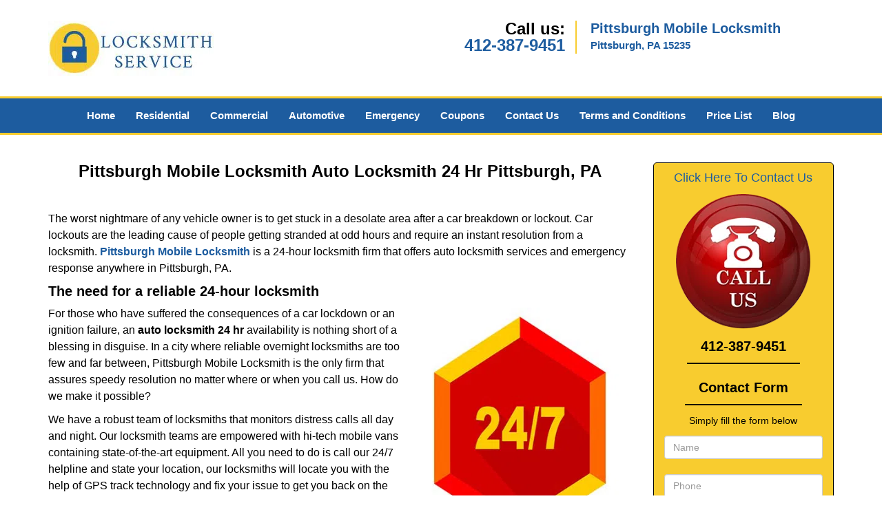

--- FILE ---
content_type: text/html
request_url: https://pittsburghmobilelocksmith.com/auto-locksmith-24-hr.html
body_size: 4251
content:
<!DOCTYPE html><html lang="en"><head><meta charset="utf-8"><meta name="viewport" content="width=device-width, initial-scale=1"><meta name="keywords" content="locksmith, locks, keys, home"/><meta name="description" content="auto locksmith 24 hr The worst nightmare of any vehicle owner is to get stuck in a desolate area after a car breakdown or lockout. Car lockouts are th"/><meta name="og:keywords" content="locksmith, locks, keys, home"/><meta name="og:description" content="auto locksmith 24 hr The worst nightmare of any vehicle owner is to get stuck in a desolate area after a car breakdown or lockout. Car lockouts are th"/><meta name="og:title" content="Pittsburgh Mobile Locksmith Auto Locksmith 24 Hr Pittsburgh, PA"/><meta name="og:url" content="https://pittsburghmobilelocksmith.com/auto-locksmith-24-hr.html"/><meta name="og:image" content="https://pittsburghmobilelocksmith.com/userfiles/newls-4/images/NEWLS-5-N-71-Mod/logo-71-mod.webp"/><meta name="twitter:keywords" content="locksmith, locks, keys, home"/><meta name="twitter:description" content="auto locksmith 24 hr The worst nightmare of any vehicle owner is to get stuck in a desolate area after a car breakdown or lockout. Car lockouts are th"/><meta name="twitter:site" content="pittsburghmobilelocksmith"/><meta name="twitter:title" content="Pittsburgh Mobile Locksmith Auto Locksmith 24 Hr Pittsburgh, PA"/><meta name="twitter:url" content="https://pittsburghmobilelocksmith.com/auto-locksmith-24-hr.html"/><meta name="twitter:image" content="https://pittsburghmobilelocksmith.com/userfiles/newls-4/images/NEWLS-5-N-71-Mod/logo-71-mod.webp"/><meta name="twitter:card" content="summery"/><title>Pittsburgh Mobile Locksmith Auto Locksmith 24 Hr Pittsburgh</title><link rel="canonical" href="https://pittsburghmobilelocksmith.com/auto-locksmith-24-hr.html"><link rel="icon" href="/userfiles/newls-4/files/64.png" type="image/png"><link rel="preconnect" href="https://fonts.gstatic.com" crossorigin><link rel="preload" href="fonts/fontawesome-webfont.woff2?v=4.3.0" as="font" type="font/woff2" crossorigin><link href="https://fonts.googleapis.com/css?family=Open+Sans:800,700,600,400,300&amp;display=swap"><link href="https://fonts.googleapis.com/css?family=Roboto:800,700,600,400,300&amp;display=swap"><link rel="stylesheet" href="/css/bootstrap.min.css"><link rel="stylesheet" href="/css/style.min.css"><link media="print" onload="this.media='all'" href="/css/custom.auto-locksmith-24-hr.css" rel="stylesheet"/><!--[if lte IE 8]><script src="/scripts/respond-1.1.0.min.js"></script><![endif]--><!--[if lt IE 9]><script src="/scripts/html5shiv.js"></script><![endif]--><script>document.cookie='resolution='+Math.max(screen.width,screen.height)+("devicePixelRatio" in window ? ","+devicePixelRatio : ",1")+'; path=/';</script><script defer type="application/ld+json">{
    "@context": "https://schema.org",
    "@type": "https://pittsburghmobilelocksmith.com/#localbusiness",
    "name": "Pittsburgh Mobile Locksmith",
    "url": "https://pittsburghmobilelocksmith.com",
    "logo": "https://pittsburghmobilelocksmith.com/userfiles/newls-4/images/NEWLS-5-N-71-Mod/logo-71-mod.webp",
    "img": "https://pittsburghmobilelocksmith.com/userfiles/newls-4/images/NEWLS-5-N-71-Mod/11.webp",
    "description": "auto locksmith 24 hr The worst nightmare of any vehicle owner is to get stuck in a desolate area after a car breakdown or lockout. Car lockouts are th",
    "telephone": "412-387-9451",
    "address": {
        "@type": "PostalAddress",
        "streetAddress": "3442 William Penn Highway",
        "addressLocality": "Pittsburgh",
        "addressRegion": "PA",
        "postalCode": "15235",
        "addressCountry": "US"
    },
    "openingHoursSpecification": [
        {
            "@type": "OpeningHoursSpecification",
            "dayOfWeek": [
                "Mon",
                "Tue",
                "Wed",
                "Thu",
                "Fri",
                "Sat",
                "Sun"
            ],
            "opens": "00:00",
            "closes": "23:59"
        }
    ],
    "paymentAccepted": [
        "Cash",
        "Credit Card"
    ],
    "currenciesAccepted": "USD",
    "sameAs": [
        "https://www.facebook.com/Pittsburgh-Mobile-Locksmith-974794152611383"
    ],
    "areaServed": [
        {
            "@type": "City",
            "name": "Pittsburgh"
        }
    ],
    "services": {
        "serviceType": [
            "Residential Locksmith Services",
            "Commercial Locksmith Services",
            "Emergency Locksmith Services",
            "Automotive Locksmith Services"
        ]
    }
}</script></head><body><section id="header"><div class="container"><div class="row"><div class="logo col-sm-4"><a href="/"><picture class="lazily-loaded-picture"><source srcset="" data-placeholder-srcset="" data-srcset="/userfiles/newls-4/images/NEWLS-5-N-71-Mod/logo-71-mod.webp" type="image/webp" class="lazy-source"><img data-get-size="1" width="240" height="80" src="" data-placeholder-srcset="" class="lazy-img" data-src="/userfiles/newls-4/images/NEWLS-5-N-71-Mod/logo-71-mod.webp" alt="Pittsburgh Mobile Locksmith" data-link="1"></picture></a></div><div class="header-contact col-sm-4"><p>Call us:<br><a href="tel:412-387-9451">412-387-9451</a></p></div><div class="header-info col-sm-4"><span class="h1">Pittsburgh Mobile Locksmith</span><p>Pittsburgh, PA 15235</p></div></div></div></section><div id="main-navigation"><div class="container"><div class="row"><div class="col-sm-12 navigation text-center"><nav class="navbar navbar-default"><button type="button" class="navbar-toggle collapsed" data-toggle="collapse" data-target="#fixed-collapse-navbar"><span class="sr-only">Toggle navigation</span><span class="icon-bar"></span><span class="icon-bar"></span><span class="icon-bar"></span></button><div class="collapse navbar-collapse nav-collapse" id="fixed-collapse-navbar"><ul class="nav navbar-nav"><li class=""><a href="/">Home</a></li><li class=""><a href="/residential-locksmith.html">Residential</a></li><li class=""><a href="/commercial-locksmith.html">Commercial</a></li><li class=""><a href="/automotive-locksmith.html">Automotive</a></li><li class=""><a href="/emergency-locksmith.html">Emergency</a></li><li class=""><a href="/coupons-locksmith-service.html">Coupons</a></li><li class=""><a href="/contact-us-locksmith-service.html">Contact Us</a></li><li class=""><a href="/locksmith-terms-and-conditions.html">Terms and Conditions</a></li><li class=""><a href="/locksmith-price-list.html">Price List</a></li><li class="dropdown "><a href="/blog.html" class="dropdown-toggle">Blog</a><ul class="dropdown-menu" role="menu"><li><a href="/local-mobile-locksmith.html" class="main">Local Mobile Locksmith</a></li><li><a href="/emergency-locksmith-services.html" class="main">Emergency Locksmith Services</a></li><li><a href="/local-locksmith-service.html" class="main">Local Locksmith Service</a></li><li><a href="/lock-repair-services.html" class="main">Lock Repair Services</a></li><li><a href="/locksmith-24-hour-service.html" class="main">Locksmith 24 Hour Service</a></li><li><a href="/locksmith-mobile-service.html" class="main">Locksmith Mobile Service</a></li><li><a href="/locksmith-near-me.html" class="main">Locksmith Near Me</a></li><li><a href="/nearest-locksmith.html" class="main">Nearest Locksmith</a></li><li><a href="/apartment-lockout.html" class="main">Apartment lockout</a></li><li><a href="/professional-locksmith.html" class="main">Professional Locksmith</a></li><li><a href="/trusted-locksmith.html" class="main">Trusted Locksmith</a></li><li><a href="/unlock-service.html" class="main">Unlock Service</a></li><li><a href="/24-hour-lock-out-service.html" class="main">24 Hour Lock Out Service</a></li><li><a href="/24-7-emergency-locksmith.html" class="main">24/7 Emergency Locksmith</a></li><li><a href="/automotive-lockout.html" class="main">Automotive lockout</a></li><li><a href="/automotive-locksmith0.html" class="main">Automotive locksmith</a></li><li><a href="/best-locksmith.html" class="main">Best locksmith</a></li><li><a href="/car-lockout.html" class="main">Car lockout</a></li><li><a href="/commercial-lockout.html" class="main">Commercial lockout</a></li><li><a href="/commercial-locksmith0.html" class="main">Commercial locksmith</a></li><li><a href="/deadbolt-locks.html" class="main">Deadbolt locks</a></li><li><a href="/emergency-locksmith0.html" class="main">Emergency locksmith</a></li><li><a href="/lock-change.html" class="main">Lock change</a></li><li><a href="/lock-out.html" class="main">Lock out</a></li><li><a href="/locks-rekeyed.html" class="main">Locks rekeyed</a></li><li><a href="/residential-locksmith0.html" class="main">Residential locksmith</a></li><li><a href="/locksmith-on-speed-dial.html" class="main">Locksmith on Speed Dial</a></li><li><a href="/hiring-a-mobile-locksmith.html" class="main">Hiring a Mobile Locksmith</a></li><li><a href="/local-locksmiths-respond-faster.html" class="main">Local Locksmiths Respond Faster</a></li><li><a href="/top-reasons-to-choose-us.html" class="main">Top Reasons to Choose Us</a></li><li><a href="/blog24-hour-locksmith-what-to-expect.html" class="main">24-Hour Locksmith: What to Expect</a></li><li><a href="/what-emergency-locksmiths-do.html" class="main">What Emergency Locksmiths Do</a></li><li><a href="/24-7-locksmiths-for-lockouts.html" class="main">24/7 Locksmiths for Lockouts</a></li></ul></li></ul></div></nav></div></div></div></div><section id="content"><div class="container"><div class="row"><div class="col-sm-9"><div class="row"><div class="main-content col-sm-12"><h1 class="in0">Pittsburgh Mobile Locksmith Auto Locksmith 24 Hr Pittsburgh, PA</h1><div class="temp-content-holder temp-content-0"></div><div class="temp-content-holder temp-content-1"></div><h2><strong>The need for a reliable 24-hour locksmith</strong></h2><p><picture class="lazily-loaded-picture"><source srcset="" data-placeholder-srcset="" data-srcset="/userfiles/newls-4/images/NEWLS-5-N-71-Mod/11.webp" type="image/webp" class="lazy-source"><img alt="Pittsburgh Mobile Locksmith Pittsburgh, PA 412-387-9451" width="311px" height="260px" src="" data-placeholder-srcset="" class="lazy-img in1" data-src="/userfiles/newls-4/images/NEWLS-5-N-71-Mod/11.webp" title="Pittsburgh Mobile Locksmith Pittsburgh, PA 412-387-9451"></picture>For those who have suffered the consequences of a car lockdown or an ignition failure, an <strong>auto</strong> <strong>locksmith 24 hr</strong> availability is nothing short of a blessing in disguise. In a city where reliable overnight locksmiths are too few and far between, Pittsburgh Mobile Locksmith is the only firm that assures speedy resolution no matter where or when you call us. How do we make it possible?</p><div class="temp-content-holder temp-content-3"></div><h3><strong>Quick response</strong></h3><div class="temp-content-holder temp-content-4"></div><h3><strong>Ignition repair</strong></h3><div class="temp-content-holder temp-content-5"></div><h3><strong>On location service</strong></h3><div class="temp-content-holder temp-content-6"></div><div class="temp-content-holder temp-content-7"></div></div></div></div><div class="sidebar-wrapper col-sm-3 T2Hanimate" data-offset="90%" data-animation="fadeInLeft"><div id="sidebar"><div class="row"><div class="sidebar-block col-xs-12"><div class="sidebar-content"><p class="in2"><span class="in3"><a href="/contact-us-locksmith-service.html">Click Here To Contact Us</a></span></p><div class="in4"><a href="/contact-us-locksmith-service.html"><picture class="lazily-loaded-picture"><source srcset="" data-placeholder-srcset="" data-srcset="/userfiles/newls-4/images/NEWLS-5-N-71-Mod/sb-call-us-02.webp" type="image/webp" class="lazy-source"><img alt="Pittsburgh Mobile Locksmith, Pittsburgh, PA 412-387-9451 - sb-call-us-02" width="200px" height="200px" src="" data-placeholder-srcset="" class="lazy-img in5" data-src="/userfiles/newls-4/images/NEWLS-5-N-71-Mod/sb-call-us-02.webp" title="Pittsburgh Mobile Locksmith, Pittsburgh, PA 412-387-9451"></picture></a></div><a href="tel:412-387-9451"><div class="reversed-h default-h2 old-h2 in6">412-387-9451</div></a></div></div><div class="sidebar-block col-xs-12"><div class="sidebar-heading"><div class="reversed-h default-h2 old-h2">Contact Form</div></div><div class="sidebar-content"><form name="sidebarcontactus" method="post" class="contact-form sidebarform" id="sidebarcontactForm"><p class="sideabar-top-info">Simply fill the form below</p><div class="messageBox"></div><input type="text" placeholder="Name" name="sname" size="30" id="sidebar-name" class="required form-control" value="" title="Name Field required"><br><input type="text" placeholder="Phone" name="sphone" size="30" id="sidebar-phone" pattern="[0-9\-\_]+" class="required form-control" value="" title="Phone Field required"><br><input type="text" placeholder="Email" name="semail" size="30" id="sidebar-email" class="required email form-control" title="Email Field required" value=""><br><div class="clr"></div><textarea name="smessage" placeholder="Message" class="required form-control" id="sidebar-message" title="Message Field require"></textarea><br><script type="text/javascript">	let drawOnBootExecuted = false;

						document.addEventListener('DOMContentLoaded', function(event) { 
							if (!drawOnBootExecuted) {
								drawOnBoot();
								drawOnBootExecuted = true;
							}
						});</script><div class="BotRecaptcha"></div><br><input type="hidden" class="cp" name="captcha" value=""><input type="submit" name="ssubmit" value="Submit">	<input type="hidden" name="action" value="sendsidebar" class="submit"></form></div></div><div class="sidebar-block col-xs-12"><div class="sidebar-content"><a href="/automotive-locksmith.html"><div class="reversed-h default-h2 old-h2 in7">Automotive Locksmith Services</div></a><p class="in8"><strong><a href="/automotive-locksmith.html"><picture class="lazily-loaded-picture"><source srcset="" data-placeholder-srcset="" data-srcset="/userfiles/newls-4/images/NEWLS-5-N-71-Mod/side-widgets-auto.webp" type="image/webp" class="lazy-source"><img alt="Pittsburgh Mobile Locksmith, Pittsburgh, PA 412-387-9451" width="250px" height="209px" src="" data-placeholder-srcset="" class="lazy-img in9" data-src="/userfiles/newls-4/images/NEWLS-5-N-71-Mod/side-widgets-auto.webp" title="Pittsburgh Mobile Locksmith, Pittsburgh, PA 412-387-9451"></picture></a></strong></p></div></div></div></div></div></div><section id="footer" class="mobile-pb80"><div class="container"><div class="row"><div class="col-sm-12 text-center footer_text"><p class="in8">Pittsburgh Mobile Locksmith | Hours: Monday through Sunday, All day</p><p class="in8">Phone: <a href="tel:412-387-9451">412-387-9451</a> <a href="https://pittsburghmobilelocksmith.com">https://pittsburghmobilelocksmith.com</a></p><p class="in8">Pittsburgh, PA 15235 (Dispatch Location)</p><p class="in8"><a href="/">Home</a> | <a href="/residential-locksmith.html">Residential</a> | <a href="/commercial-locksmith.html">Commercial</a> | <a href="/automotive-locksmith.html">Automotive</a> | <a href="/emergency-locksmith.html">Emergency</a> | <a href="/coupons-locksmith-service.html">Coupons</a> | <a href="/contact-us-locksmith-service.html">Contact Us</a></p><p class="in8"><a href="/locksmith-terms-and-conditions.html">Terms &amp; Conditions</a> | <a href="/locksmith-price-list.html">Price List</a>| <a href="/site-map.html">Site-Map</a>| <a href="/seo-links-seo-links.html">Links</a></p><p class="in2">Copyright <strong>©</strong> Pittsburgh Mobile Locksmith 2016 - 2026. All rights reserved</p></div></div></div></section><a id="back-to-top" href="#header" class="text-center" aria-label="back to top"><i class="fa fa-arrow-up"></i><span class="d-none">top</span></a><div class="call-support show-mobile"><a href="tel:+14123879451" class="btn"><i class="fa fa-phone"></i> Call</a></div><style type="text/css"></style><script defer type="text/javascript" src="/scripts/jquery-1.12.4.min.js"></script><script defer type="text/javascript" src="/scripts/wow.js"></script><script defer type="text/javascript" src="/scripts/bootstrap.min.js"></script><script defer type="text/javascript" src="/scripts/owl.carousel.js"></script><script defer type="text/javascript" src="/scripts/jquery.prettyPhoto.js"></script><script defer type="text/javascript" src="/scripts/waypoints.js"></script><script defer type="text/javascript" src="/scripts/jquery.nivo.slider.js"></script><script defer type="text/javascript" src="/scripts/jquery.validate.js"></script><script defer type="text/javascript" src="/scripts/custom.js"></script></div></section><iframe class="fb-frame" src="https://www.facebook.com/plugins/share_button.php?href=https%3A%2F%2Fwww.facebook.com%2FPittsburgh-Mobile-Locksmith-974794152611383&layout&size&width=0&height=0&appId" width="0" height="0" scrolling="no" frameborder="0" allowfullscreen="true" target="_top" allow="autoplay; clipboard-write; encrypted-media; picture-in-picture"></iframe><script defer type="text/javascript" src="/scripts/auto-locksmith-24-hr.js"></script></body></html>

--- FILE ---
content_type: application/javascript
request_url: https://pittsburghmobilelocksmith.com/scripts/auto-locksmith-24-hr.js
body_size: 1272
content:
$(document).ready(function(){
    $(document).on("images.loaded", function() {        
        let org_contents = {"temp-content-0":"<p>\u00a0<\/p>","temp-content-1":"<p>The worst nightmare of any vehicle owner is to get stuck in a desolate area after a car breakdown or lockout. Car lockouts are the leading cause of people getting stranded at odd hours and require an instant resolution from a locksmith. <a href=\"\/\"><strong>Pittsburgh Mobile Locksmith<\/strong><\/a> is a 24-hour locksmith firm that offers auto locksmith services and emergency response anywhere in Pittsburgh, PA.<\/p>","temp-content-3":"<p>We have a robust team of locksmiths that monitors distress calls all day and night. Our locksmith teams are empowered with hi-tech mobile vans containing state-of-the-art equipment. All you need to do is call our 24\/7 helpline and state your location, our locksmiths will locate you with the help of GPS track technology and fix your issue to get you back on the road as soon as possible.<\/p>","temp-content-4":"<p>A late-night lock issue can be extremely dangerous, especially if you are stranded in a remote or strange location. The pressing need to get out of the situation as fast as possible is natural. We understand this and offer exceptionally quick emergency response time. Our units can reach any location in and around Pittsburgh within just 15-20 minutes!<\/p>","temp-content-5":"<p>Apart from car unlock service, we offer <strong>auto locksmith 24 hrs<\/strong> a day for ignition repair and installation. Our auto locksmith experts can work on any make, model, or year of automobile and fix ignition related issues in an instant. Plus, unlike your dealership, we are available round-the-clock and charge a nominal price for these services.<\/p>","temp-content-6":"<p>We don't just reach any location at lightning fast speed, but also offer an extensive range of auto locksmith services right in the spot. Our technicians can create and program transponder keys, unlock car door and trunks, repair ignition, make spare keys, and more right before your eyes.<\/p>","temp-content-7":"<p>Have you been stranded due to a sudden lock failure or an accidental lockout? Avail our <strong>auto locksmith 24 hr<\/strong> service and we will get you out of your predicament. Call us now on <strong><a href=\"tel:412-387-9451\">412-387-9451<\/a>.<\/strong><\/p>"};
        if(typeof org_contents != 'string'){
            $.each(org_contents, function(k, v){
                let content_holder = $('.'+k);
                if(content_holder.length > 0){
                    content_holder.replaceWith(v);
                }
            });
        }
    });
})